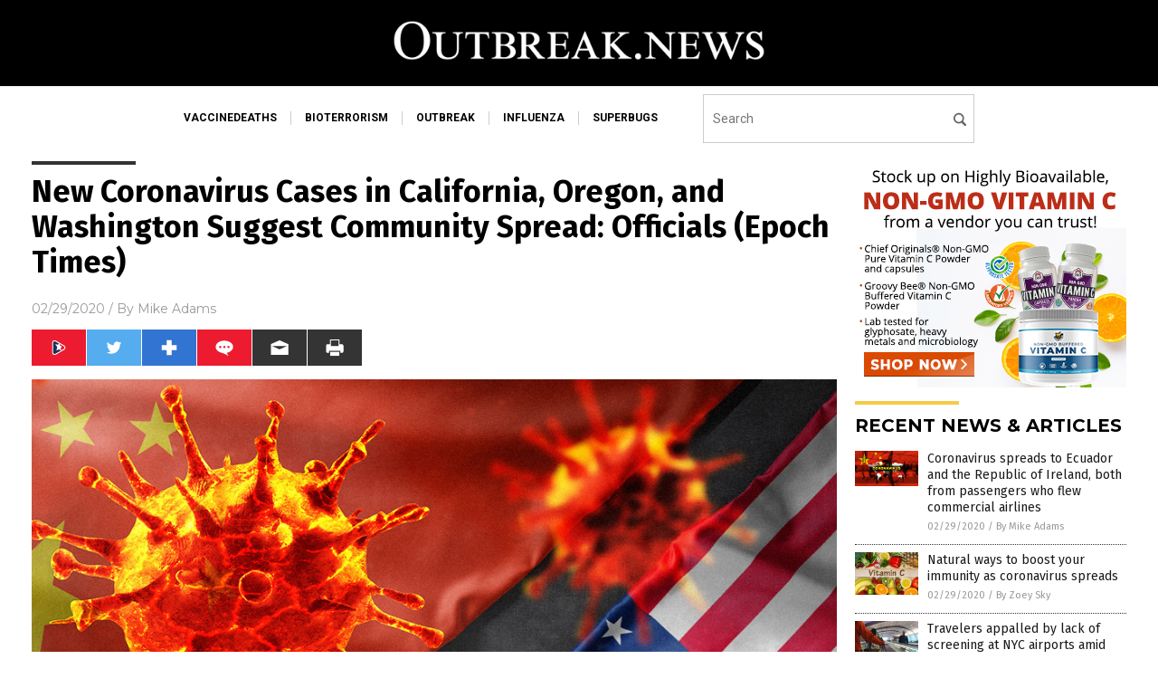

--- FILE ---
content_type: text/html
request_url: https://outbreak.news/2020-02-29-new-coronavirus-cases-in-california-oregon-and-washington-outbreak.html
body_size: 10922
content:

<!DOCTYPE html PUBLIC "-//W3C//DTD XHTML 1.0 Transitional//EN" "http://www.w3.org/TR/xhtml1/DTD/xhtml1-transitional.dtd">
<html xmlns="http://www.w3.org/1999/xhtml" dir="ltr" lang="en-US" xmlns:x2="http://www.w3.org/2002/06/xhtml2" xmlns:fb="http://www.facebook.com/2008/fbml">
<head>
<title>New Coronavirus Cases in California, Oregon, and Washington Suggest Community Spread: Officials (Epoch Times)</title>

<meta name="title" content="New Coronavirus Cases in California, Oregon, and Washington Suggest Community Spread: Officials (Epoch Times)" />
<meta name="description" content="The Epoch Times is among the very best independent news publishers right now in terms of covering the coronavirus pandemic honestly. In fact, right now there are basically five main sites I can think of that are providing rapid, accurate coverage that blows away the lies of the mainstream media, the Mike Pence propaganda brigade [&hellip;]">
<meta name="keywords" content="California,CDC,Collapse,coronavirus,infections,Oregon,outbreak,pandemic,President Trump,Washington">
<meta name="news_keywords" content="California,CDC,Collapse,coronavirus,infections,Oregon,outbreak,pandemic,President Trump,Washington">

<!-- ///////////////////////////////////////////////////////////////////////////// -->

<meta http-equiv="Content-Type" content="text/html; charset=UTF-8" />
<meta id="viewport" name="viewport" content="width=device-width, initial-scale=1.0, shrink-to-fit=yes" />
<meta property="og:title" content="New Coronavirus Cases in California, Oregon, and Washington Suggest Community Spread: Officials (Epoch Times)" />
<meta property="og:type" content="article" />
<meta property="og:url" content="https://www.outbreak.news/2020-02-29-new-coronavirus-cases-in-california-oregon-and-washington-outbreak.html" />
<meta property="og:site_name" content="Outbreak News" />
<meta property="og:description" content="The Epoch Times is among the very best independent news publishers right now in terms of covering the coronavirus pandemic honestly. In fact, right now there are basically five main sites I can think of that are providing rapid, accurate coverage that blows away the lies of the mainstream media, the Mike Pence propaganda brigade [&hellip;]" />
<meta property="og:image" content="https://www.outbreak.news/wp-content/uploads/sites/100/2020/02/China-US-Flags-Coronavirus-Spread.jpg"/>

<link href="wp-content/themes/NTTheme/images/Newstarget-fav.png" type="image/x-icon" rel="icon" />
<link href="wp-content/themes/NTTheme/images/Newstarget-fav.png" type="image/x-icon" rel="shortcut icon" />
<link href="wp-content/themes/NTTheme/images/apple-touch-icon.png" rel="apple-touch-icon" />
<link href="wp-content/themes/NTTheme/images/apple-touch-icon-76x76.png" rel="apple-touch-icon" sizes="76x76" />
<link href="wp-content/themes/NTTheme/images/apple-touch-icon-120x120.png" rel="apple-touch-icon" sizes="120x120" />
<link href="wp-content/themes/NTTheme/images/apple-touch-icon-152x152.png" rel="apple-touch-icon" sizes="152x152" />
<link href="wp-content/themes/NTTheme/images/apple-touch-icon-180x180.png" rel="apple-touch-icon" sizes="180x180" />
<link href="wp-content/themes/NTTheme/images/icon-hires.png" rel="icon" sizes="192x192" />

<meta http-equiv="Content-Type" content="text/html; charset=UTF-8" />
<meta id="viewport" name="viewport" content="width=device-width, initial-scale=1.0, shrink-to-fit=yes" />

<link href="https://fonts.googleapis.com/css?family=Montserrat:400,700,900|Roboto:400,700,900|Fira+Sans:400,700,900" rel="stylesheet">

<link href="wp-content/themes/NTTheme/css/News.css" rel="stylesheet" type="text/css" />

<script src="https://code.jquery.com/jquery-latest.js"></script>

<script src="wp-content/themes/NTTheme/js/BacktoTop.js"></script>
<!--<script src="wp-content/themes/NTTheme/js/DateCheck.js"></script>-->
<script src="wp-content/themes/NTTheme/js/PageLoad.js"></script>
<script src="wp-content/themes/NTTheme/js/Social.js"></script>
<script src="wp-content/themes/NTTheme/js/Sticky.js"></script>
<script src="wp-content/themes/NTTheme/js/Vimeo.js"></script>

<script src="Javascripts/Jean.js"></script>

<script src="https://www.webseed.com/javascripts/messagebar.js"></script>

<script type='text/javascript' src='https://player.vimeo.com/api/player.js?ver=4.7.3'></script>

<script src="https://www.alternativenews.com/Javascripts/RecentHeadlines.js" charset="utf-8"></script>

<link rel="stylesheet" href="wp-content/themes/NTTheme/css/FluShotNews.css" id="custom-structure-override"/>

		<style type="text/css">
			.slide-excerpt { width: 50%; }
			.slide-excerpt { bottom: 0; }
			.slide-excerpt { right: 0; }
			.flexslider { max-width: 920px; max-height: 400px; }
			.slide-image { max-height: 400px; } 
		</style>
		<style type="text/css"> 
			@media only screen 
			and (min-device-width : 320px) 
			and (max-device-width : 480px) {
				.slide-excerpt { display: none !important; }
			}			 
		</style> <link rel='dns-prefetch' href='//ajax.googleapis.com' />
<link rel='dns-prefetch' href='//use.fontawesome.com' />
<link rel='dns-prefetch' href='//s.w.org' />
<link rel="canonical" href="2020-02-29-new-coronavirus-cases-in-california-oregon-and-washington-outbreak.html" />
<link rel='stylesheet' id='easy-facebook-likebox-plugin-styles-css'  href='wp-content/plugins/easy-facebook-likebox/public/assets/css/public.css?ver=4.3.0' type='text/css' media='all' />
<link rel='stylesheet' id='easy-facebook-likebox-popup-styles-css'  href='wp-content/plugins/easy-facebook-likebox/public/assets/popup/magnific-popup.css?ver=4.3.0' type='text/css' media='all' />
<link rel='stylesheet' id='prefix-style-css'  href='wp-content/plugins/vps/style.css?ver=4.7.3' type='text/css' media='all' />
<link rel='stylesheet' id='scienceplugin-frontend-css'  href='wp-content/plugins/scienceplugin/assets/css/frontend.css?ver=1.0.0' type='text/css' media='all' />
<link rel='stylesheet' id='kamn-css-easy-twitter-feed-widget-css'  href='wp-content/plugins/easy-twitter-feed-widget/easy-twitter-feed-widget.css?ver=4.7.3' type='text/css' media='all' />
<link rel='stylesheet' id='screen-style-css'  href='wp-content/themes/genesis/css/screen.css?ver=1' type='text/css' media='all' />
<link rel='stylesheet' id='slider_styles-css'  href='wp-content/plugins/genesis-responsive-slider/style.css?ver=0.9.2' type='text/css' media='all' />
<script type='text/javascript' src='https://ajax.googleapis.com/ajax/libs/jquery/1.11.3/jquery.min.js?ver=4.7.3'></script>
<script type='text/javascript' src='wp-content/plugins/easy-facebook-likebox/public/assets/popup/jquery.magnific-popup.min.js?ver=4.3.0'></script>
<script type='text/javascript' src='wp-content/plugins/easy-facebook-likebox/public/assets/js/jquery.cookie.js?ver=4.3.0'></script>
<script type='text/javascript' src='wp-content/plugins/easy-facebook-likebox/public/assets/js/public.js?ver=4.3.0'></script>
<script type='text/javascript'>
/* <![CDATA[ */
var cssTarget = "img.";
/* ]]> */
</script>
<script type='text/javascript' src='wp-content/plugins/svg-support/js/min/svg-inline-min.js?ver=1.0.0'></script>
<script type='text/javascript' src='wp-content/plugins/scienceplugin/assets/js/frontend.min.js?ver=1.0.0'></script>
<script type='text/javascript' src='wp-content/themes/genesis/js/customscript.js?ver=1'></script>
<link rel='https://api.w.org/' href='wp-json/' />
<link rel="alternate" type="application/json+oembed" href="wp-json/oembed/1.0/embed?url=%2Foutbreaknews%2F2020-02-29-new-coronavirus-cases-in-california-oregon-and-washington-outbreak.html" />
<link rel="alternate" type="text/xml+oembed" href="wp-json/oembed/1.0/embed?url=%2Foutbreaknews%2F2020-02-29-new-coronavirus-cases-in-california-oregon-and-washington-outbreak.html&#038;format=xml" />
<script type="text/javascript">
var _gaq = _gaq || [];
_gaq.push(['_setAccount', '']);
_gaq.push(['_trackPageview']);
(function() {
var ga = document.createElement('script'); ga.type = 'text/javascript'; ga.async = true;
ga.src = ('https:' == document.location.protocol ? 'https://ssl' : 'http://www') + '.google-analytics.com/ga.js';
var s = document.getElementsByTagName('script')[0]; s.parentNode.insertBefore(ga, s);
})();
</script>
<!-- Piwik -->
<script type="text/javascript">
  var _paq = _paq || [];
  _paq.push(["setDomains", ["*.Outbreak.news"]]);
  _paq.push(['trackPageView']);
  _paq.push(['enableLinkTracking']);
  (function() {
    var u="//analytics.distributednews.com/piwik/";
    _paq.push(['setTrackerUrl', u+'piwik.php']);
    _paq.push(['setSiteId', '72']);
    var d=document, g=d.createElement('script'), s=d.getElementsByTagName('script')[0];
    g.type='text/javascript'; g.async=true; g.defer=true; g.src=u+'piwik.js'; s.parentNode.insertBefore(g,s);
  })();
</script>
<noscript><p><img src="//analytics.distributednews.com/piwik/piwik.php?idsite=72" style="border:0;" alt="" /></p></noscript>
<!-- End Piwik Code -->
<!-- Twitter Cards Meta By WPDeveloper.net -->
<meta name="twitter:card" content="summary_large_image" />


<meta name="twitter:url" content="http://www.outbreak.news/2020-02-29-new-coronavirus-cases-in-california-oregon-and-washington-outbreak.html" />
<meta name="twitter:title" content="New Coronavirus Cases in California, Oregon, and Washington Suggest Community Spread: Officials (Epoch Times)" />
<meta name="twitter:description" content="The Epoch Times is among the very best independent news publishers right now in terms of covering the coronavirus pandemic honestly. In fact, right now there are basically five main sites I can [...]" />
<meta name="twitter:image" content="wp-content/uploads/sites/100/2020/02/China-US-Flags-Coronavirus-Spread.jpg" />
<!-- Twitter Cards Meta By WPDeveloper.net -->

<link rel="Shortcut Icon" href="wp-content/plugins/genesis-favicon-uploader/favicons/favicon-100.ico" type="image/x-icon" />
<link rel="pingback" href="xmlrpc.php" />
<script src="https://www.outbreak.news/Javascripts/SBA-WP-13.js"></script><!--[if lt IE 9]><script src="//html5shiv.googlecode.com/svn/trunk/html5.js"></script><![endif]-->
<style> /* Background Image */
body {
	background-image: url(wp-content/uploads/sites/100/2016/12/fresh-snow.png);
  	background-repeat: repeat;
  	background-position: center;
  	background-color: #763626;
  	background-attachment: fixed;
}


#mh-wrapper {
  	background-image: url(wp-content/uploads/sites/100/2016/12/concrete-wall.png);
}

.widget-list li:hover, .sb-widget ul > .page_item:hover  { 
  background: none !important; 
  padding-left: 10px !important; 
}

.header-sub {
  	background: #E0E0E0;
}

/* Footer */
.mh-footer, .footer-bottom {
 	background: rgba(0, 0, 0, 0.001);
}

.site-footer .wrap, .mh-footer > div:first-child {
  	display: none;
}

.copyright-wrap {
  	text-align: center;
  	color: #000000;
  	margin: auto;
  	float: none;
}

.copyright {
  	text-align: center;
  	margin: auto;
  	font-size: 12px;
  	color: #ffffff;
  	background: #000000;
    width: 200px;
  	border-radius: 10px;
}

/* Light Widget Title Sections */

.widget-title {
  	background: #2A3132;
}

/* Dark Widget Title Sections */

.widget-title span, input[type=submit], .ticker-title, .button span {
  background: #2A3132; 
}

.entry-content a {
  color: #51689e;
}

/* Submit Buttons / News Ticker / Read More Buttons Coloring */

.main-nav li:hover { 
  	background: #2A3132; 
}

a:hover { 
  	color: #2A3132; 
}

.more-link {
  	color: #2A3132;
}

.entry-meta .entry-meta-author, .entry-meta a {
  	color: #000000;
}  

#newslettertitle {
  	text-align: right;
}

/* Fonts Formatting */

/*.content-lead-title a, .entry-title a, .entry-content p, .content-lead-excerpt p, .entry-meta a, .entry-meta-date, .content-grid-title a, .rp-widget-item a, .page_item a, #SubscribeEmail-Bottom, .ticker-item a {
  	color: #FFFFFF;
}*/


/*Button Format*/

.button span {
}

/*Header TOP*/

.header-top {
  	display: none;
}

/*Header AD*/
#text-2 {
	margin-top: 25px;
}  

/*Make Main Picture Fill Its Container*/	
div.content-lead-thumb a img {	
	height:auto;
  	width: 775px;
  	overflow-y: hidden;
}	
	
.entry-thumbnail img {
	height:auto;
  	width: 775px;
  	overflow-y: hidden;
}	</style>

<link href="wp-content/themes/NTTheme/Assets/CSS/News.css" rel="stylesheet" type="text/css" />
<script src="wp-content/themes/NTTheme/Assets/Javascripts/MoveLinks.js"></script>

<script src="javascripts/InArticleBlurbs.js"></script>
</head>

<body>

<div class="Page">


<!-- ///////////////////////////////////////////////////////////////////////////// -->

<!-- MASTHEAD -->

<div class="Layer1"></div>
<div class="Layer2">

<div id="Configuration" class="Layout1">

<div id="Masthead">
<div id="MastheadContent">
<div id="MastheadLeft"><a href="index.html"><img src="images/logo.png" alt="Outbreak News"></a></div>
<div id="MastheadRight"></div>
</div>
</div>

<!--============================== -->

<div id="Navigation">
<div id="NavigationContent">

<!-- ------------------------------ -->

<div id="NavigationLeft">

<!-- if this site has links, show them -->

<div id="Links">
<div><a href="http://www.vaccinedeaths.com/" target="_blank" rel="nofollow">vaccinedeaths</a>
</div>
<div><a href="http://www.bioterrorism.news/" target="_blank" rel="nofollow">bioterrorism</a>
</div>
<div><a href="http://www.outbreak.news/" target="_blank" rel="nofollow">outbreak</a>
</div>
<div><a href="http://www.influenza.news/" target="_blank" rel="nofollow">influenza</a>
</div>
<div><a href="https://www.superbugs.news/" target="_blank" rel="nofollow">superbugs</a>
</div>
</div>

<!-- end if -->

</div>

<!-- ------------------------------ -->

<div id="NavigationRight">

<form name="GoodGopherSearch" id="GoodGopherSearch" method="GET" action="https://newstarget.com/search.asp" target=_blank>
<!--<input type="hidden" name="pr" value="NT">-->
<div id="Search">
<div id="SearchLeft"><input name="query" id="query" type="text" value="" placeholder="Search" /></div>
<div id="SearchRight"><input name="" type="image" src="wp-content/themes/NTTheme/Assets/Images/Button-Search.svg" title="Search" /></div>
</div>
</form>

</div>
</div>


<!-- ///////////////////////////////////////////////////////////////////////////// -->

<div class="Container">
<div class="Index">
<div class="Article1">
<div class="Sticky1">


<!-- ------------------------------------------ -->

<div class="PostTitle">
<h1>New Coronavirus Cases in California, Oregon, and Washington Suggest Community Spread: Officials (Epoch Times)</h1>
</div>

<!-- ------------------------------------------ -->

<div class="PostInfo">
<p><span class="Date">02/29/2020</span> / By <a href="author/healthranger" rel="author">Mike Adams</a></p>
</div>

<!-- ------------------------------------------ -->

<div class="PostSocial">
<div class="Buttons"><script>WriteSocialBlock();</script></div>
</div>

<!-- ------------------------------------------ -->

<div class="PostPic">
<div class="Pic"><img style="max-width:1000px;width:100%" border="0" src="wp-content/uploads/sites/100/2020/02/China-US-Flags-Coronavirus-Spread.jpg"></div>
<div class="Text"></div>
</div>

<!-- ------------------------------------------ -->

<div class="PostArticle">
<hr class="Marker" id="Marker2">

<div class='code-block code-block-6' style='float:right;margin:8px 0px 8px 8px;'><div class="Sasha"></div></div><p><em>The Epoch Times</em> is among the very best independent news publishers right now in terms of covering the coronavirus pandemic honestly. In fact, right now there are basically five main sites I can think of that are providing rapid, accurate coverage that blows away the lies of the mainstream media, the Mike Pence propaganda brigade of the Trump administration and the criminally negligent cover-ups at the WHO and CDC:</p>
<p><a href="http://TheEpochTimes.com" target="_blank">TheEpochTimes.com</a><br />
<a href="http://NaturalNews.com" target="_blank"> NaturalNews.com</a> / <a href="http://Pandemic.news" target="_blank">Pandemic.news</a><br />
<a href="http://InfoWars.com" target="_blank"> InfoWars.com</a><br />
<a href="http://ZeroHedge.com" target="_blank"> ZeroHedge.com</a><br />
<a href="http://PeakProsperity.com" target="_blank"> PeakProsperity.com</a></p>
<p>Almost every conservative, pro-Trump publisher has now descended into the &#8220;it&#8217;s no worse than the flu&#8221; denialism, and the CIA-run left-wing media is now just focused entirely on trying to crash the markets to destroy Trump&#8217;s &#8220;everything is awesome&#8221; narrative. (For the record, I publicly warned that Trump tying his presidency to the stock market was an incredibly foolish idea. Now we&#8217;re seeing why&#8230;)</p>
<p>So here&#8217;s a bombshell story from The Epoch Times, and I strongly urge you to <strong>financially support The Epoch Times by buying a subscription</strong> to their publication. They are anti-communist, pro-America, pro-liberty, pro human rights and are willing to tell the truth about what&#8217;s happening with this pandemic. What I share with The Epoch Times is that we both have family members who fled the Chinese communists, so I fully support The Epoch Times and their reporting.</p>
<p>Here&#8217;s their story, and you can <a href="https://www.theepochtimes.com/new-coronavirus-cases-in-california-oregon-and-washington-suggest-community-spread_3255278.html">read the full story at this link</a>:</p>
<h2>New Coronavirus Cases in California, Oregon, and Washington Suggest Community Spread: Officials</h2>
<p>New coronavirus cases confirmed in the Pacific Northwest suggest the new virus may be spreading in the community in the United States, officials said.</p>
<p>Washington state, Oregon, and California officials confirmed in total four new cases on Friday. Officials do not know where or how three of the patients became infected, making them “possible” instances of community spread, according to the Centers for Disease Control and Prevention (CDC).</p>
<p>Community spread means that people acquire COVID-19, the disease caused by the new virus, through an unknown exposure in the community.</p>
<p>The first case of unknown origin was confirmed on Feb. 26 in northern California. Three more were reported on Feb. 28.</p>
<p>“There was no known travel exposure for this individual. So, this is a case of community spread of the disease, much like the case from California earlier this week,” Pat Allen, director of the Oregon Health Authority, told reporters on Friday.</p>
<p>“This new case indicates that there is evidence of community transmission but the extent is still not clear,” Dr. Sara Cody, health officer for Santa Clara County, California, said in a statement.</p>
<p>Health officials in the county reported that an older woman with chronic health conditions was tested after going to the hospital with a respiratory illness. The patient “does not have a travel history nor any known contact with a traveler or infected person,” according to county officials.</p>
<p>“I understand this may be concerning to hear, but this is what we have been preparing for. Now we need to start taking additional actions to slow down the spread of the disease,” Cody said.</p>
<p>Authorities in Oregon reported the state’s first case of COVID-19. The adult patient has no travel history to a country where the virus was circulating nor did they come into close contact with another confirmed case, state officials said.</p>
<p>“As such, public health officials are considering it a likely community-transmitted case, meaning that the origin of the infection is unknown,” the Oregon Health Authority said in a statement.</p>
<p>The patient spent time in the Lake Oswego school district and patients and staff members there may have been exposed to the virus, according to the authority. Officials will try to locate the people the patient came into contact with.</p>
<p>Washington state health authorities said two people—a woman in her 50s and a teenage boy—tested positive for the new disease. The woman traveled recently to Daegu, South Korea, which saw an explosion of cases in recent days, but the teen has no travel history and officials don’t know the source of his infection.</p>
<p>The teen visited Seattle Children’s North Clinic on Feb. 24 and attends Jackson High School in Mill Creek. The Everett Public Schools superintendent decided to close the school on Monday to allow three days of “deep cleaning,” the Washington State Department of Health said.</p>
<p>Officials expect to find more cases of community transmission, Dr. Chris Spitters, interim health officer for the Snohomish Health District, said at a press conference on Friday night.</p>
<p>The four new cases were confirmed by the states using tests developed by the CDC. States received the testing kits early this month but most couldn’t use them until Friday.</p>
<p>The positive cases are considered presumptive pending confirmatory testing by the CDC, which is required through an Emergency Use Authorization. But the CDC and state and local public health officials are treating the cases as if they were confirmed.</p>
<p>Local officials attributed the detection of the cases to the new tests, which cut days off the testing process. States and local labs that couldn’t test locally previously had to spend hours packaging samples before shipping them to the CDC’s Atlanta headquarters. The Oregon State Public Health Laboratory used the new testing kit just hours after validating it, Oregon officials said.</p>
<p>Authorities also said they expect additional cases, a message that has been repeated by both state and federal officials.</p>
<p>“Given the extent of global spread, we expect to identify more individuals with COVID-19 in Washington,” Washington Health Officer Dr. Kathy Lofy said at a press conference.</p>
<p>Federal officials <a href="https://www.theepochtimes.com/us-official-warns-americans-prepare-for-community-spread-of-new-coronavirus_3250191.html" target="_blank">warned earlier in the week</a> that community spread of the new virus was likely, citing the spike in cases in South Korea, Italy, and Iran.</p>
<p>“It’s not so much a question of if this will happen anymore but rather more a question of exactly when this will happen and how many people in this country will have severe illness,” Dr. Nancy Messonnier, director of CDC’s National Center for Immunization and Respiratory Diseases, told reporters in a phone call on Wednesday.</p>
<p>Federal officials are using an in-depth report produced by its researchers <a href="https://www.cdc.gov/mmwr/volumes/66/rr/rr6601a1.htm#contribAff" target="_blank">in 2017</a> as a roadmap for how to deal with the virus. Without a vaccine or proven treatment, officials are focusing on nonpharmaceutical interventions, which fall into three categories: personal, community, and environmental.</p>
<p>Personal interventions include routine recommendations such as washing hands and staying home when sick, and measures specific to pandemics such as people voluntarily isolating themselves at home even if they’re not sick if a member of their household has become ill.</p>
<p>Community interventions can include closing schools and transitioning to internet-based teleschooling and changing business meetings from in-person to online as well. Some locales could postpone or cancel large gatherings.</p>
<p>Environmental interventions primarily revolve around cleaning surfaces. The school closing for cleaning is an example of an environmental intervention.</p>
<p><em>Read more at <a href="https://www.theepochtimes.com/new-coronavirus-cases-in-california-oregon-and-washington-suggest-community-spread_3255278.html">TheEpochTimes.com</a></em></p>
<p>And stay informed by reading the news each day at <a href="http://Pandemic.news" target="_blank">Pandemic.news</a></p>
<p>Here&#8217;s my recent interview with Prof. Francis Boyle:</p>
<p><iframe src="https://www.brighteon.com/embed/657ba287-ac9e-4b7f-b1c8-7b60654ba2bc" width="560" height="315" frameborder="0" allowfullscreen="allowfullscreen"></iframe></p>
</div>

<!-- ------------------------------------------ -->

<div class="PostTags">
<p><b>Tagged Under:</b> 
<a href="tag/california" rel="tag">California</a>, <a href="tag/cdc" rel="tag">CDC</a>, <a href="tag/collapse-tag" rel="tag">Collapse</a>, <a href="tag/coronavirus" rel="tag">coronavirus</a>, <a href="tag/infections" rel="tag">infections</a>, <a href="tag/oregon" rel="tag">Oregon</a>, <a href="tag/outbreak" rel="tag">outbreak</a>, <a href="tag/pandemic" rel="tag">pandemic</a>, <a href="tag/president-trump" rel="tag">President Trump</a>, <a href="tag/washington" rel="tag">Washington</a></p>
</div>


<!-- ------------------------------------------ -->

<hr id="Marker5" class="Marker">
<hr id="Marker6" class="Marker">

<!-- ------------------------------------------ -->

<div class="PostComments">

<div class="SectionHead">Comments</div>
<!-- BEGIN DISQUS COMMENTS -->

<a name="Comments" id="Comments"></a>
<!--<div id="disqus_thread" class="comment list">-->
<div id="disqus_thread">
</div>	 

<!--<a name="Comments" id="Comments"></a>
<div id="disqus_thread"></div>-->
<script type="text/javascript">
/* * * CONFIGURATION VARIABLES: EDIT BEFORE PASTING INTO YOUR WEBPAGE * * */
var disqus_shortname = 'naturalnews'; // required: replace example with your forum shortname
var disqus_identifier = 'Outbreak-News-P2113';
var disqus_title = 'New Coronavirus Cases in California, Oregon, and Washington Suggest Community Spread: Officials (Epoch Times)';
var disqus_url = 'http://www.outbreak.news/2020-02-29-new-coronavirus-cases-in-california-oregon-and-washington-outbreak.html';
/* * * DON'T EDIT BELOW THIS LINE * * */
(function() {

var dsq = document.createElement('script'); dsq.type = 'text/javascript'; dsq.async = true;
dsq.src = '//' + disqus_shortname + '.disqus.com/embed.js';
(document.getElementsByTagName('head')[0] || document.getElementsByTagName('body')[0]).appendChild(dsq);
})();
</script>
<noscript>Please enable JavaScript to view the <a href="//disqus.com/?ref_noscript">comments powered by Disqus.</a></noscript>
<a href="//disqus.com" class="dsq-brlink">comments powered by <span class="logo-disqus">Disqus</span></a>

<!-- BEGIN DISQUS COMMENTS -->

</div>

<!-- ------------------------------------------ -->
</div>
</div>

<!-- ========================= -->

<div class="Article2">
<div class="Sticky2">
<hr id="Marker3" class="Marker">
<div id="rp_widget-2" class="widget widget_rp_widget"><h2><div class="SectionHead">RECENT NEWS &#038; ARTICLES</div></h2><div class="PostsSmall"><div class="Post">
<div class="Pic">
<a href="2020-02-29-coronavirus-spreads-to-ecuador-republic-of-ireland-commercial-airlines.html"><img border="0" src="wp-content/uploads/sites/100/2020/03/Coronavirus-China-Air-Travel-World-Pandemic.jpg"></a>
</div>
<div class="Text">
<div class="Title"><a href="2020-02-29-coronavirus-spreads-to-ecuador-republic-of-ireland-commercial-airlines.html">Coronavirus spreads to Ecuador and the Republic of Ireland, both from passengers who flew commercial airlines</a></div>
<div class="Info"><span class="Date">02/29/2020</span> / <span class="Author"><a href="author/healthranger">By Mike Adams</a></span></div>
</div>
</div>
<div class="Post">
<div class="Pic">
<a href="2020-02-29-natural-ways-to-boost-your-immunity-coronavirus.html"><img border="0" src="wp-content/uploads/sites/100/2020/03/High-Natural-Vitamin-Apple-Background-Banana-Bio.jpg"></a>
</div>
<div class="Text">
<div class="Title"><a href="2020-02-29-natural-ways-to-boost-your-immunity-coronavirus.html">Natural ways to boost your immunity as coronavirus spreads</a></div>
<div class="Info"><span class="Date">02/29/2020</span> / <span class="Author"><a href="author/zoeysky">By Zoey Sky</a></span></div>
</div>
</div>
<div class="Post">
<div class="Pic">
<a href="2020-02-29-travelers-appalled-lack-of-screening-nyc-airports-coronavirus-outbreak.html"><img border="0" src="wp-content/uploads/sites/100/2020/03/Direction-Abstract-Airport-Architecture-Asia-Asian-Background.jpg"></a>
</div>
<div class="Text">
<div class="Title"><a href="2020-02-29-travelers-appalled-lack-of-screening-nyc-airports-coronavirus-outbreak.html">Travelers appalled by lack of screening at NYC airports amid coronavirus outbreak</a></div>
<div class="Info"><span class="Date">02/29/2020</span> / <span class="Author"><a href="author/darnelfernandez">By Darnel Fernandez</a></span></div>
</div>
</div>
<div class="Post">
<div class="Pic">
<a href="2020-02-29-ai-companies-coronavirus-for-facial-recognition-software.html"><img border="0" src="wp-content/uploads/sites/100/2020/03/Coronavirus-Woman-Asia-Sick-Cough-Mask.jpg"></a>
</div>
<div class="Text">
<div class="Title"><a href="2020-02-29-ai-companies-coronavirus-for-facial-recognition-software.html">AI companies just used the coronavirus to roll out facial recognition software that identifies you even with your mask on</a></div>
<div class="Info"><span class="Date">02/29/2020</span> / <span class="Author"><a href="author/ralphflores">By Ralph Flores</a></span></div>
</div>
</div>
<div class="Post">
<div class="Pic">
<a href="2020-02-29-trump-administration-officials-do-not-get-prepared-dont-buy-masks.html"><img border="0" src="wp-content/uploads/sites/100/2020/02/Coronavirus-Woman-Mask-Cough-Bus-City.jpg"></a>
</div>
<div class="Text">
<div class="Title"><a href="2020-02-29-trump-administration-officials-do-not-get-prepared-dont-buy-masks.html">Trump administration officials: DO NOT get prepared, don&#8217;t buy masks, food, cleaning supplies or anything&#8230; just wait for a vaccine and do what you&#8217;re told</a></div>
<div class="Info"><span class="Date">02/29/2020</span> / <span class="Author"><a href="author/healthranger">By Mike Adams</a></span></div>
</div>
</div>
<div class="Post">
<div class="Pic">
<a href="2020-02-29-first-coronavirus-death-in-usa-washington-declares-state-of-emergency.html"><img border="0" src="wp-content/uploads/sites/100/2020/02/Coronavirus-Red-Virus.jpg"></a>
</div>
<div class="Text">
<div class="Title"><a href="2020-02-29-first-coronavirus-death-in-usa-washington-declares-state-of-emergency.html">First coronavirus death in USA, Washington declares State of Emergency as Trump administration flounders with narrative control</a></div>
<div class="Info"><span class="Date">02/29/2020</span> / <span class="Author"><a href="author/healthranger">By Mike Adams</a></span></div>
</div>
</div>
<div class="Post">
<div class="Pic">
<a href="2020-02-29-new-coronavirus-cases-in-california-oregon-and-washington-outbreak.html"><img border="0" src="wp-content/uploads/sites/100/2020/02/China-US-Flags-Coronavirus-Spread.jpg"></a>
</div>
<div class="Text">
<div class="Title"><a href="2020-02-29-new-coronavirus-cases-in-california-oregon-and-washington-outbreak.html">New Coronavirus Cases in California, Oregon, and Washington Suggest Community Spread: Officials (Epoch Times)</a></div>
<div class="Info"><span class="Date">02/29/2020</span> / <span class="Author"><a href="author/healthranger">By Mike Adams</a></span></div>
</div>
</div>
<div class="Post">
<div class="Pic">
<a href="2020-02-29-google-employee-switzerland-tests-positive-for-coronavirus.html"><img border="0" src="wp-content/uploads/sites/100/2020/02/Editorial-Use-Google-Office.jpg"></a>
</div>
<div class="Text">
<div class="Title"><a href="2020-02-29-google-employee-switzerland-tests-positive-for-coronavirus.html">Google employee in Switzerland tests POSITIVE for coronavirus, canceling internal conference</a></div>
<div class="Info"><span class="Date">02/29/2020</span> / <span class="Author"><a href="author/darnelfernandez">By Darnel Fernandez</a></span></div>
</div>
</div>
<div class="Post">
<div class="Pic">
<a href="2020-02-28-oregon-announces-new-coronavirus-infection-outbreak-west-coast.html"><img border="0" src="wp-content/uploads/sites/100/2020/02/Coronavirus-Microscope-Lab-Testing-Science.jpg"></a>
</div>
<div class="Text">
<div class="Title"><a href="2020-02-28-oregon-announces-new-coronavirus-infection-outbreak-west-coast.html">Oregon announces new coronavirus infection with no known origin, making it the THIRD apparent outbreak along the West Coast</a></div>
<div class="Info"><span class="Date">02/28/2020</span> / <span class="Author"><a href="author/healthranger">By Mike Adams</a></span></div>
</div>
</div>
<div class="Post">
<div class="Pic">
<a href="2020-02-28-california-governor-state-has-few-hundred-coronavirus-testing-kits.html"><img border="0" src="wp-content/uploads/sites/100/2020/02/California-Flag-Coronavirus-Outbreak.jpg"></a>
</div>
<div class="Text">
<div class="Title"><a href="2020-02-28-california-governor-state-has-few-hundred-coronavirus-testing-kits.html">The Health Ranger was right: California governor admits the entire state has &#8220;just a few hundred&#8221; coronavirus testing kits</a></div>
<div class="Info"><span class="Date">02/28/2020</span> / <span class="Author"><a href="author/ethanh">By Ethan Huff</a></span></div>
</div>
</div>
<div class="Post">
<div class="Pic">
<a href="2020-02-28-new-report-reveals-covid-19-transferred-fecal-oral-route.html"><img border="0" src="wp-content/uploads/sites/100/2020/02/Coronavirus-Biohazard-Waste-Sample-Blood.jpg"></a>
</div>
<div class="Text">
<div class="Title"><a href="2020-02-28-new-report-reveals-covid-19-transferred-fecal-oral-route.html">New report reveals COVID-19 can even be transferred through the fecal-oral route</a></div>
<div class="Info"><span class="Date">02/28/2020</span> / <span class="Author"><a href="author/dominguez">By Evangelyn Rodriguez</a></span></div>
</div>
</div>
<div class="Post">
<div class="Pic">
<a href="2020-02-28-multiple-community-outbreaks-california-coronavirus.html"><img border="0" src="wp-content/uploads/sites/100/2020/02/Coronavirus-Quarantine-Outbreak-Alert-Hospital.jpg"></a>
</div>
<div class="Text">
<div class="Title"><a href="2020-02-28-multiple-community-outbreaks-california-coronavirus.html">MULTIPLE community outbreaks tracking in California as coronavirus set to explode across USA beginning next week</a></div>
<div class="Info"><span class="Date">02/28/2020</span> / <span class="Author"><a href="author/healthranger">By Mike Adams</a></span></div>
</div>
</div>
<div class="Post">
<div class="Pic">
<a href="2020-02-28-man-cleared-of-covid-19-coronavirus-coughs-on-live-tv.html"><img border="0" src="wp-content/uploads/sites/100/2020/03/Coronavirus-Man-Sick-Airplane-Travel.jpg"></a>
</div>
<div class="Text">
<div class="Title"><a href="2020-02-28-man-cleared-of-covid-19-coronavirus-coughs-on-live-tv.html">Man cleared of COVID-19 coronavirus sets off alarms after coughing on live TV</a></div>
<div class="Info"><span class="Date">02/28/2020</span> / <span class="Author"><a href="author/michaelalexander">By Michael Alexander</a></span></div>
</div>
</div>
<div class="Post">
<div class="Pic">
<a href="2020-02-28-coronavirus-update-feb-28-mexico-confirms-infection-labs-begin-testing.html"><img border="0" src="wp-content/uploads/sites/100/2020/02/Coronavirus-Close-Up-Virus.jpg"></a>
</div>
<div class="Text">
<div class="Title"><a href="2020-02-28-coronavirus-update-feb-28-mexico-confirms-infection-labs-begin-testing.html">Coronavirus update for Feb 28: Mexico confirms infection, stocks puke, U.S. labs to finally begin testing Americans next week after 3-week CDC delay</a></div>
<div class="Info"><span class="Date">02/28/2020</span> / <span class="Author"><a href="author/healthranger">By Mike Adams</a></span></div>
</div>
</div>
<div class="Post">
<div class="Pic">
<a href="2020-02-28-fear-and-outrage-rise-following-california-coronavirus-patient-not-tested-cdc.html"><img border="0" src="wp-content/uploads/sites/100/2020/02/CDC-Coronavirus.jpg"></a>
</div>
<div class="Text">
<div class="Title"><a href="2020-02-28-fear-and-outrage-rise-following-california-coronavirus-patient-not-tested-cdc.html">Fear and outrage rise following report that northern California coronavirus patient was not tested for 11 DAYS, thanks to the CDC</a></div>
<div class="Info"><span class="Date">02/28/2020</span> / <span class="Author"><a href="author/jdheyes">By JD Heyes</a></span></div>
</div>
</div>
<div class="Post">
<div class="Pic">
<a href="2020-02-28-harvard-professor-70-percent-global-population-will-catch-coronavirus.html"><img border="0" src="wp-content/uploads/sites/100/2020/02/Coronavirus-Young-Man-Darkness-Mask.jpg"></a>
</div>
<div class="Text">
<div class="Title"><a href="2020-02-28-harvard-professor-70-percent-global-population-will-catch-coronavirus.html">Harvard Professor: As much as 70% of the global population will catch coronavirus</a></div>
<div class="Info"><span class="Date">02/28/2020</span> / <span class="Author"><a href="author/ethanh">By Ethan Huff</a></span></div>
</div>
</div>
<div class="Post">
<div class="Pic">
<a href="2020-02-28-covid-19-drug-factories-pharmaceutical-shortage-inevitable.html"><img border="0" src="wp-content/uploads/sites/100/2020/02/Hand-Pick-Vitamins-Drugs-Pills.jpg"></a>
</div>
<div class="Text">
<div class="Title"><a href="2020-02-28-covid-19-drug-factories-pharmaceutical-shortage-inevitable.html">COVID-19 outbreak hits drug factories, pharmaceutical shortage now inevitable</a></div>
<div class="Info"><span class="Date">02/28/2020</span> / <span class="Author"><a href="author/michaelalexander">By Michael Alexander</a></span></div>
</div>
</div>
<div class="Post">
<div class="Pic">
<a href="2020-02-28-miami-cruise-ship-turned-away-over-coronavirus-fears.html"><img border="0" src="wp-content/uploads/sites/100/2020/02/Coronavirus-Hazmat-Team-Urgent-Response.jpg"></a>
</div>
<div class="Text">
<div class="Title"><a href="2020-02-28-miami-cruise-ship-turned-away-over-coronavirus-fears.html">Miami cruise ship turned away over coronavirus fears, crew member &#8220;unwell&#8221;</a></div>
<div class="Info"><span class="Date">02/28/2020</span> / <span class="Author"><a href="author/michaelalexander">By Michael Alexander</a></span></div>
</div>
</div>
<div class="Post">
<div class="Pic">
<a href="2020-02-28-costco-runs-out-of-emergency-food-kits-coronavirus.html"><img border="0" src="wp-content/uploads/sites/100/2020/02/Empty-Store-Shelves-Supplies-Emergency.jpg"></a>
</div>
<div class="Text">
<div class="Title"><a href="2020-02-28-costco-runs-out-of-emergency-food-kits-coronavirus.html">Costco runs out of &#8220;emergency food kits&#8221; following coronavirus outbreak</a></div>
<div class="Info"><span class="Date">02/28/2020</span> / <span class="Author"><a href="author/zoeysky">By Zoey Sky</a></span></div>
</div>
</div>
<div class="Post">
<div class="Pic">
<a href="2020-02-28-cnbc-questions-coronavirus-origins-as-zerohedge-remains-banned.html"><img border="0" src="wp-content/uploads/sites/100/2020/02/Outbreak-Virus.jpg"></a>
</div>
<div class="Text">
<div class="Title"><a href="2020-02-28-cnbc-questions-coronavirus-origins-as-zerohedge-remains-banned.html">&#8220;Maybe this was man made&#8221; &#8211; CNBC questions coronavirus origins as ZeroHedge remains banned on Twitter</a></div>
<div class="Info"><span class="Date">02/28/2020</span> / <span class="Author"><a href="author/victort">By News Editors</a></span></div>
</div>
</div>
</div></div>
</div>
</div>

<script src="https://www.alternativenews.com/wpvisits/JS/NNAnalyticsWPSites.js" type="text/javascript"></script>
<!-- ========================= -->
</div>
</div>

<!-- ///////////////////////////////////////////////////////////////////////////// -->

<!-- FOOTER -->

<div class="FooterContainer">
<div class="Footer">
<p><b>COPYRIGHT &copy; 2017 OUTBREAK NEWS</b></p><p><a href="privacypolicy.html">Privacy Policy</a></p>
</div>
</div>

</div>

</div>


<script data-cfasync="false" src="/cdn-cgi/scripts/ddc5a536/cloudflare-static/email-decode.min.js"></script>
<script defer src="https://static.cloudflareinsights.com/beacon.min.js/vcd15cbe7772f49c399c6a5babf22c1241717689176015" integrity="sha512-ZpsOmlRQV6y907TI0dKBHq9Md29nnaEIPlkf84rnaERnq6zvWvPUqr2ft8M1aS28oN72PdrCzSjY4U6VaAw1EQ==" data-cf-beacon='{"version":"2024.11.0","token":"adbcd33404204a74a1c6444cb3e716d5","r":1,"server_timing":{"name":{"cfCacheStatus":true,"cfEdge":true,"cfExtPri":true,"cfL4":true,"cfOrigin":true,"cfSpeedBrain":true},"location_startswith":null}}' crossorigin="anonymous"></script>
</body>
</html>

--- FILE ---
content_type: text/html
request_url: https://alternativenews.com/wpvisits/pages/NNAjaxWPSites.asp?page=https://outbreak.news/2020-02-29-new-coronavirus-cases-in-california-oregon-and-washington-outbreak.html&callback=jQuery111302909921591584972_1768934762633&_=1768934762634
body_size: -138
content:
(1)page = https://outbreak.news/2020-02-29-new-coronavirus-cases-in-california-oregon-and-washington-outbreak.html<br>(2)page = outbreak.news_@_2020-02-29-new-coronavirus-cases-in-california-oregon-and-washington-outbreak.html<br>(3)page = outbreak.news_@_2020-02-29-new-coronavirus-cases-in-california-oregon-and-washington-outbreak.html<br>(4)page = outbreak.news_@_2020-02-29-new-coronavirus-cases-in-california-oregon-and-washington-outbreak.html<br>save visits<br>

--- FILE ---
content_type: text/html; charset=utf-8
request_url: https://www.brighteon.com/embed/657ba287-ac9e-4b7f-b1c8-7b60654ba2bc
body_size: 4129
content:
<!DOCTYPE html><html><head><meta charSet="utf-8"/><meta name="viewport" content="width=device-width"/><meta property="charset" content="UTF-8"/><meta name="brighteon:video:category-id" content="87960295-2ca4-414d-a836-e150d6e3dc1e"/><meta name="brighteon:video:channel" content="hrreport"/><meta http-equiv="Content-Security-Policy" content="default-src &#x27;self&#x27; https: data: blob: &#x27;unsafe-inline&#x27; &#x27;unsafe-eval&#x27;; img-src &#x27;self&#x27; data: *.printyourfood.com newvideos.com *.newvideos.com *.brighteon.com *.shopify.com brighteon.com blob: *.gravatar.com *.wp.com *.jsdelivr.net *.backblazeb2.com *.auth0.com *.distributednews.com *.naturalnews.com"/><title>Bioweapons Whistleblower Blacklisted For Exposing Death Science Programs</title><style> body { overflow: hidden; } .video-js.vjs-paused:not(.vjs-ended):not(.vjs-scrubbing) .vjs-title-overlay { display: block !important; position: absolute; z-index: 1; } .EmbedPlayer { .AVTab { color: #FFFFFF; background-color: #424345; } .AVTabActive { background-color: #1994e8; color: #FFFFFF; } #AVVideo.AVTabActive { filter: drop-shadow(1px 0px 3px rgba(0, 0, 0, 0.85)); } #AVAudio.AVTabActive { filter: drop-shadow(-1px 0px 3px rgba(0, 0, 0, 0.85)); } .vjs-settings-box { background-color: rgba(0, 0, 0, 0.75); } @media (max-width: 499.9px) { .AVTab { padding: 8px; font-size: 8px; line-height: 8px; } } } </style><link href="/icons/favicon/favicon.ico" type="image/x-icon" rel="icon"/><link href="/icons/favicon/favicon.ico" type="image/x-icon" rel="shortcut icon"/><link href="/icons/favicon/favicon-32.png" rel="apple-touch-icon" sizes="32x32"/><link href="/icons/favicon/favicon-48.png" rel="apple-touch-icon" sizes="48x48"/><link href="/icons/favicon/favicon-76.png" rel="apple-touch-icon" sizes="76x76"/><link href="/icons/favicon/favicon-120.png" rel="apple-touch-icon" sizes="120x120"/><link href="/icons/favicon/favicon-152.png" rel="apple-touch-icon" sizes="152x152"/><link href="/icons/favicon/favicon-180.png" rel="apple-touch-icon" sizes="180x180"/><link href="/icons/favicon/favicon-192.png" rel="icon" sizes="192x192"/><meta name="next-head-count" content="18"/><link rel="preload" href="/_next/static/css/b0be4bdc0783278a.css" as="style"/><link rel="stylesheet" href="/_next/static/css/b0be4bdc0783278a.css" data-n-g=""/><noscript data-n-css=""></noscript><script defer="" nomodule="" src="/_next/static/chunks/polyfills-42372ed130431b0a.js"></script><script src="/_next/static/chunks/webpack-1fd93e34a3b7870e.js" defer=""></script><script src="/_next/static/chunks/framework-838c6ca2253d4294.js" defer=""></script><script src="/_next/static/chunks/main-f4923522fc0190dc.js" defer=""></script><script src="/_next/static/chunks/pages/_app-e20e4bd21da2590b.js" defer=""></script><script src="/_next/static/chunks/123e19f2-948dc0f90e2a41fd.js" defer=""></script><script src="/_next/static/chunks/496-ebb02d20bfe50d3c.js" defer=""></script><script src="/_next/static/chunks/528-4900e08e1e1da3d3.js" defer=""></script><script src="/_next/static/chunks/6756-82d1a08631e7249a.js" defer=""></script><script src="/_next/static/chunks/9757-dae452a48ee84aa6.js" defer=""></script><script src="/_next/static/chunks/pages/embed/%5Bid%5D-f72c008c4c4fb3bf.js" defer=""></script><script src="/_next/static/MKQV58R7-rGQi4iSQmdml/_buildManifest.js" defer=""></script><script src="/_next/static/MKQV58R7-rGQi4iSQmdml/_ssgManifest.js" defer=""></script></head><body><div id="__next"><div class="EmbedPlayer"></div></div><script id="__NEXT_DATA__" type="application/json">{"props":{"pageProps":{"video":{"categoryName":"Politics \u0026 Current Events","likes":5,"tags":["mike adams","health ranger","infowars","science","death","report","outbreak","brighteon","natural news","pandemic","whistleblower","virus","broadcast","blacklist","bioweapon","infection","coronavirus","francis boyle","covid-19"],"statusName":"LIVE","isAds":false,"isAdminDelisted":false,"isEnabledComment":true,"isActivatedProducts":false,"chapters":null,"isLiveshop":false,"isUpcoming":false,"isPremium":false,"categoryId":"87960295-2ca4-414d-a836-e150d6e3dc1e","trailerId":null,"isFeatured":false,"isForSale":false,"discountPrice":0,"salePrice":null,"audioKey":null,"thumbnailKey":"9fa3a699-d4c3-49ba-87b4-e7de1f867479","publishedAt":null,"createdAt":"2020-02-28T20:48:33.858Z","audioSource":[{"src":"audio/d0bd5fed-fc3f-458c-9409-6185f3147ff8_audio.mp3"}],"source":[{"src":"https://video.brighteon.com/file/BTBucket-Prod/hls/d0bd5fed-fc3f-458c-9409-6185f3147ff8.m3u8","type":"application/x-mpegURL"},{"src":"https://video.brighteon.com/file/BTBucket-Prod/dash/d0bd5fed-fc3f-458c-9409-6185f3147ff8.mpd","type":"application/dash+xml"}],"posterSource":[{"src":"poster/d0bd5fed-fc3f-458c-9409-6185f3147ff8.0000001.jpg"}],"thumbnailSource":[{"src":"thumbnail/d0bd5fed-fc3f-458c-9409-6185f3147ff8.0000001.jpg"}],"duration":"29:11","isTrending":false,"isEditorPicked":false,"isActivated":true,"statusId":1,"publishSchedule":null,"isDelisted":false,"isAutoshare":false,"isSponsored":false,"showDiscretion":false,"videoKey":"d0bd5fed-fc3f-458c-9409-6185f3147ff8","channelId":"8c536b2f-e9a1-4e4c-a422-3867d0e472e4","description":"Report covered on Feb 26, 2020\nDr. Francis Boyle joins Mike Adams on The Alex Jones Show to break down the toll has taken for standing up for the truth in the wake of bioweapons development.","name":"Bioweapons Whistleblower Blacklisted For Exposing Death Science Programs","id":"657ba287-ac9e-4b7f-b1c8-7b60654ba2bc","analytics":{"videoView":14185},"thumbnail":"https://photos.brighteon.com/file/brighteon-thumbnails/thumbnail/9fa3a699-d4c3-49ba-87b4-e7de1f867479","poster":"https://photos.brighteon.com/file/brighteon-thumbnails/poster/9fa3a699-d4c3-49ba-87b4-e7de1f867479","channelAvatar":"https://static.brighteon.com/file/Brighteon-static/prod/images/icon-logo.png","audio":"https://video.brighteon.com/file/BTBucket-Prod/audio/d0bd5fed-fc3f-458c-9409-6185f3147ff8_audio.mp3","isAudio":false,"durationMS":1751583,"sponsoredVideo":false,"endScreen":null},"channel":{"userName":"hrreport","subscriptions":48147,"allowedChampionBadge":true,"hasHrrStore":false,"hasBrighteonStore":false,"contentVisibility":"PUBLIC","previousShortUrl":null,"keywords":[],"updatedAt":"2026-01-20T18:46:01.141Z","firoWalletAddress":"aD8iqiQwjQHgsxwjDRq2MsMuG9L9b1nZT3","beamWalletAddress":"[base64]","epicWalletAddress":"esWcchrEcbt9kccUFbMXk8boADZw2qqDUEhGogUeNXaiegZznseK@epicbox.epic.tech","moneroWalletAddress":"43AF3qkxhndivB7C49LNi27gL5WrrF68s5u2TKaWUUcoV3US2SCu92ygyhk6zcTBv4SCb56LR14RjQuAMYZ9ToS9S24uVj5","description":"","isAllowedLivestream":true,"isTrusted":true,"affiliateId":"5534310.b5db09\u0026utm_source=refersion\u0026utm_medium=affiliate\u0026utm_campaign=5534310.b5db09","subscribeStarId":null,"categoryId":"87960295-2ca4-414d-a836-e150d6e3dc1e","levelId":6,"createdAt":"2019-07-11T04:19:12.040Z","mediaProfileKey":"","artworkKey":null,"thumbnailKey":"178735c9-b26b-4d25-b513-52efe4bff3ba","thumbnailUrl":"https://avatars.brighteon.com/file/brighteon-avatars/178735c9-b26b-4d25-b513-52efe4bff3ba","strikes":0,"ownerId":"f80fca52-eb13-433c-a938-42e071e0568b","shortUrl":"hrreport","name":"Health Ranger Report","id":"8c536b2f-e9a1-4e4c-a422-3867d0e472e4","isLive":true,"mediaProfileUrl":"https://static.brighteon.com/file/Brighteon-static/prod/images/icon-logo.png","analytics":{"totalSubscription":48147,"totalVideo":6618,"videoView":173258737},"internalStatusName":null,"externalStatusName":null},"adVideo":{"adsInfoLinkUrl":"https://realvideo.zendesk.com/hc/en-us/articles/40059015787163-Video-Pre-Roll-Ads-on-Brighteon-What-You-Need-to-Know","adsInfoLinkTitle":"Sponsored Advertisement","adsDomainName":"The Health Ranger Store","adsProduct":true,"totalAdClicks":1112,"totalAdImpressions":12004,"adClickUrl":"https://discover.healthrangerstore.com/organic-white-cheddar-cheese-powder-and-macaroni?rfsn=8789888.95d4b0\u0026utm_source=HR_Affiliate\u0026utm_campaign=112387\u0026utm_affiliate=8789888","adChanceWeight":50,"expectedAdImpressions":1000,"ctaText":"Grab the Mac \u0026 Cheese Duo","isAds":true,"isAdminDelisted":false,"isEnabledComment":true,"isActivatedProducts":false,"chapters":null,"isLiveshop":false,"isUpcoming":false,"isPremium":false,"categoryId":"cf602816-a269-4a05-bb43-89d1547eaef2","trailerId":null,"isFeatured":false,"isForSale":false,"discountPrice":0,"salePrice":null,"audioKey":null,"thumbnailKey":null,"publishedAt":null,"createdAt":"2025-10-28T16:53:53.050Z","audioSource":[{"src":"audio/73610a6e-78ba-48b6-9d58-76eb4f8f8da5.mp3"}],"source":[{"src":"https://video.brighteon.com/file/BTBucket-Prod/hls/73610a6e-78ba-48b6-9d58-76eb4f8f8da5.m3u8","type":"application/x-mpegURL"}],"posterSource":[{"src":"poster/73610a6e-78ba-48b6-9d58-76eb4f8f8da5.jpeg"}],"thumbnailSource":[{"src":"thumbnail/73610a6e-78ba-48b6-9d58-76eb4f8f8da5.jpeg"}],"duration":"0:15","isEditorPicked":false,"isActivated":true,"statusId":1,"publishSchedule":null,"isDelisted":false,"isAutoshare":false,"isSponsored":false,"showDiscretion":false,"videoKey":"d3b7b167-d37e-424f-b8a4-b895127a142d","channelId":"226e48c7-8c65-4e8d-b749-6e0b78e2878f","description":null,"name":"Organic White Cheddar Cheese Powder and Organic Wheat-Free Macaroni \u0026 Cheese","id":"ef61281a-c8be-426a-96af-821699da1223","statusName":null,"analytics":{},"thumbnail":"https://video.brighteon.com/file/BTBucket-Prod/thumbnail/73610a6e-78ba-48b6-9d58-76eb4f8f8da5.jpeg","poster":"https://video.brighteon.com/file/BTBucket-Prod/poster/73610a6e-78ba-48b6-9d58-76eb4f8f8da5.jpeg","channelAvatar":"https://static.brighteon.com/file/Brighteon-static/prod/images/icon-logo.png","audio":"https://video.brighteon.com/file/BTBucket-Prod/audio/73610a6e-78ba-48b6-9d58-76eb4f8f8da5.mp3","isAudio":false,"durationMS":15015,"sponsoredVideo":false,"endScreen":null},"subtitles":[]},"__N_SSP":true},"page":"/embed/[id]","query":{"id":"657ba287-ac9e-4b7f-b1c8-7b60654ba2bc"},"buildId":"MKQV58R7-rGQi4iSQmdml","isFallback":false,"isExperimentalCompile":false,"gssp":true,"scriptLoader":[]}</script><script defer src="https://static.cloudflareinsights.com/beacon.min.js/vcd15cbe7772f49c399c6a5babf22c1241717689176015" integrity="sha512-ZpsOmlRQV6y907TI0dKBHq9Md29nnaEIPlkf84rnaERnq6zvWvPUqr2ft8M1aS28oN72PdrCzSjY4U6VaAw1EQ==" data-cf-beacon='{"rayId":"9c10bb865f63f4d4","version":"2025.9.1","serverTiming":{"name":{"cfExtPri":true,"cfEdge":true,"cfOrigin":true,"cfL4":true,"cfSpeedBrain":true,"cfCacheStatus":true}},"token":"633a53af4dec47bc99b86a1d0bc8fc19","b":1}' crossorigin="anonymous"></script>
</body></html>

--- FILE ---
content_type: text/plain;charset=UTF-8
request_url: https://analytics.distributednews.com/piwik/piwik.php?ca=1&cra=Script%20error.&cra_rl=0&cra_rc=0&idsite=72&rec=1&r=771443&h=18&m=46&s=5&url=https%3A%2F%2Foutbreak.news%2F2020-02-29-new-coronavirus-cases-in-california-oregon-and-washington-outbreak.html&_id=97536150eca5b3c1&_idn=0&send_image=0&_refts=0&pv_id=nRr1yi&uadata=%7B%7D&cookie=1&res=1280x720
body_size: 1040
content:
[2026-01-20 18:46:08] piwik.DEBUG: Debug enabled - Input parameters: array (   'ca' => '1',   'cra' => 'Script error.',   'cra_rl' => '0',   'cra_rc' => '0',   'idsite' => '72',   'rec' => '1',   'r' => '771443',   'h' => '18',   'm' => '46',   's' => '5',   'url' => 'https://outbreak.news/2020-02-29-new-coronavirus-cases-in-california-oregon-and-washington-outbreak.html',   '_id' => '97536150eca5b3c1',   '_idn' => '0',   'send_image' => '0',   '_refts' => '0',   'pv_id' => 'nRr1yi',   'uadata' => '{}',   'cookie' => '1',   'res' => '1280x720', ) {"params":"array (\n  'ca' => '1',\n  'cra' => 'Script error.',\n  'cra_rl' => '0',\n  'cra_rc' => '0',\n  'idsite' => '72',\n  'rec' => '1',\n  'r' => '771443',\n  'h' => '18',\n  'm' => '46',\n  's' => '5',\n  'url' => 'https://outbreak.news/2020-02-29-new-coronavirus-cases-in-california-oregon-and-washington-outbreak.html',\n  '_id' => '97536150eca5b3c1',\n  '_idn' => '0',\n  'send_image' => '0',\n  '_refts' => '0',\n  'pv_id' => 'nRr1yi',\n  'uadata' => '{}',\n  'cookie' => '1',\n  'res' => '1280x720',\n)"} {"class":"Piwik\\Tracker","request_id":"82958"}

[2026-01-20 18:46:08] piwik.DEBUG: Current datetime: 2026-01-20 18:46:08 {"date":"2026-01-20 18:46:08"} {"class":"Piwik\\Tracker","request_id":"82958"}

[2026-01-20 18:46:08] piwik.DEBUG: Executing Piwik\Plugins\CoreHome\Tracker\VisitRequestProcessor::manipulateRequest()... [] {"class":"Piwik\\Common","request_id":"82958"}

[2026-01-20 18:46:08] piwik.DEBUG: Executing Piwik\Plugins\IntranetMeasurable\Tracker\RequestProcessor::manipulateRequest()... [] {"class":"Piwik\\Common","request_id":"82958"}

[2026-01-20 18:46:08] piwik.DEBUG: Executing Piwik\Plugins\Actions\Tracker\ActionsRequestProcessor::manipulateRequest()... [] {"class":"Piwik\\Common","request_id":"82958"}

[2026-01-20 18:46:08] piwik.DEBUG: Executing Piwik\Plugins\Goals\Tracker\GoalsRequestProcessor::manipulateRequest()... [] {"class":"Piwik\\Common","request_id":"82958"}

[2026-01-20 18:46:08] piwik.DEBUG: Executing Piwik\Plugins\Ecommerce\Tracker\EcommerceRequestProcessor::manipulateRequest()... [] {"class":"Piwik\\Common","request_id":"82958"}

[2026-01-20 18:46:08] piwik.DEBUG: Executing Piwik\Plugins\SitesManager\Tracker\SitesManagerRequestProcessor::manipulateRequest()... [] {"class":"Piwik\\Common","request_id":"82958"}

[2026-01-20 18:46:08] piwik.DEBUG: Executing Piwik\Plugins\PrivacyManager\Tracker\RequestProcessor::manipulateRequest()... [] {"class":"Piwik\\Common","request_id":"82958"}

[2026-01-20 18:46:08] piwik.DEBUG: Executing Piwik\Plugins\Heartbeat\Tracker\PingRequestProcessor::manipulateRequest()... [] {"class":"Piwik\\Common","request_id":"82958"}

[2026-01-20 18:46:08] piwik.DEBUG: Executing Piwik\Plugins\PagePerformance\Tracker\PerformanceDataProcessor::manipulateRequest()... [] {"class":"Piwik\\Common","request_id":"82958"}

[2026-01-20 18:46:08] piwik.DEBUG: Executing Piwik\Plugins\CustomDimensions\Tracker\CustomDimensionsRequestProcessor::manipulateRequest()... [] {"class":"Piwik\\Common","request_id":"82958"}

[2026-01-20 18:46:08] piwik.DEBUG: Executing Piwik\Plugins\AbTesting\Tracker\RequestProcessor::manipulateRequest()... [] {"class":"Piwik\\Common","request_id":"82958"}

[2026-01-20 18:46:08] piwik.DEBUG: Executing Piwik\Plugins\AbTesting\Tracker\RequestProcessor\Utils::manipulateRequest()... [] {"class":"Piwik\\Common","request_id":"82958"}

[2026-01-20 18:46:08] piwik.DEBUG: Executing Piwik\Plugins\AdvertisingConversionExport\Tracker\RequestProcessor::manipulateRequest()... [] {"class":"Piwik\\Common","request_id":"82958"}

[2026-01-20 18:46:08] piwik.DEBUG: Executing Piwik\Plugins\CrashAnalytics\Tracker\RequestProcessor::manipulateRequest()... [] {"class":"Piwik\\Common","request_id":"82958"}

[2026-01-20 18:46:08] piwik.DEBUG: Executing Piwik\Plugins\FormAnalytics\Tracker\RequestProcessor::manipulateRequest()... [] {"class":"Piwik\\Common","request_id":"82958"}

[2026-01-20 18:46:08] piwik.DEBUG: Executing Piwik\Plugins\HeatmapSessionRecording\Tracker\RequestProcessor::manipulateRequest()... [] {"class":"Piwik\\Common","request_id":"82958"}

[2026-01-20 18:46:08] piwik.DEBUG: Executing Piwik\Plugins\MarketingCampaignsReporting\Tracker\RequestProcessor::manipulateRequest()... [] {"class":"Piwik\\Common","request_id":"82958"}

[2026-01-20 18:46:08] piwik.DEBUG: Executing Piwik\Plugins\MediaAnalytics\Tracker\RequestProcessor::manipulateRequest()... [] {"class":"Piwik\\Common","request_id":"82958"}

[2026-01-20 18:46:08] piwik.DEBUG: Executing Piwik\Plugins\TrackingSpamPrevention\Tracker\RequestProcessor::manipulateRequest()... [] {"class":"Piwik\\Common","request_id":"82958"}

[2026-01-20 18:46:08] piwik.DEBUG: Executing Piwik\Plugins\CoreHome\Tracker\VisitRequestProcessor::processRequestParams()... [] {"class":"Piwik\\Common","request_id":"82958"}

[2026-01-20 18:46:08] piwik.DEBUG: Search bot detected, visit excluded [] {"class":"CoreHome","request_id":"82958"}

[2026-01-20 18:46:08] piwik.DEBUG: Visit is already excluded, no need to check DoNotTrack support. [] {"class":"PrivacyManager","request_id":"82958"}

[2026-01-20 18:46:08] piwik.DEBUG: Visitor excluded. [] {"class":"CoreHome","request_id":"82958"}

[2026-01-20 18:46:08] piwik.DEBUG: -> aborting due to processRequestParams method [] {"class":"Piwik\\Common","request_id":"82958"}

[2026-01-20 18:46:08] piwik.DEBUG: -> Scheduled tasks not running in Tracker: Browser archiving is disabled. [] {"class":"Piwik\\Common","request_id":"82958"}

[2026-01-20 18:46:08] piwik.DEBUG: Nothing to notice => default behaviour [] {"class":"Piwik\\Common","request_id":"82958"}

[2026-01-20 18:46:08] piwik.DEBUG: End of the page. [] {"class":"Piwik\\Common","request_id":"82958"}

[2026-01-20 18:46:08] piwik.DEBUG: array ( ) [] {"class":"Piwik\\Common","request_id":"82958"}

[2026-01-20 18:46:08] piwik.DEBUG:  [] {"class":"Piwik\\Common","request_id":"82958"}



--- FILE ---
content_type: text/plain;charset=UTF-8
request_url: https://analytics.distributednews.com/piwik/piwik.php?action_name=New%20Coronavirus%20Cases%20in%20California%2C%20Oregon%2C%20and%20Washington%20Suggest%20Community%20Spread%3A%20Officials%20(Epoch%20Times)&idsite=72&rec=1&r=522973&h=18&m=46&s=5&url=https%3A%2F%2Foutbreak.news%2F2020-02-29-new-coronavirus-cases-in-california-oregon-and-washington-outbreak.html&_id=97536150eca5b3c1&_idn=1&send_image=0&_refts=0&pv_id=nRr1yi&fa_pv=1&fa_fp[0][fa_vid]=GFOteq&fa_fp[0][fa_id]=GoodGopherSearch&fa_fp[0][fa_name]=GoodGopherSearch&fa_fp[0][fa_fv]=1&pf_net=193&pf_srv=78&pf_tfr=48&pf_dm1=1184&uadata=%7B%7D&cookie=1&res=1280x720
body_size: 1217
content:
[2026-01-20 18:46:05] piwik.DEBUG: Debug enabled - Input parameters: array (   'action_name' => 'New Coronavirus Cases in California, Oregon, and Washington Suggest Community Spread: Officials (Epoch Times)',   'idsite' => '72',   'rec' => '1',   'r' => '522973',   'h' => '18',   'm' => '46',   's' => '5',   'url' => 'https://outbreak.news/2020-02-29-new-coronavirus-cases-in-california-oregon-and-washington-outbreak.html',   '_id' => '97536150eca5b3c1',   '_idn' => '1',   'send_image' => '0',   '_refts' => '0',   'pv_id' => 'nRr1yi',   'fa_pv' => '1',   'fa_fp' =>    array (     0 =>      array (       'fa_vid' => 'GFOteq',       'fa_id' => 'GoodGopherSearch',       'fa_name' => 'GoodGopherSearch',       'fa_fv' => '1',     ),   ),   'pf_net' => '193',   'pf_srv' => '78',   'pf_tfr' => '48',   'pf_dm1' => '1184',   'uadata' => '{}',   'cookie' => '1',   'res' => '1280x720', ) {"params":"array (\n  'action_name' => 'New Coronavirus Cases in California, Oregon, and Washington Suggest Community Spread: Officials (Epoch Times)',\n  'idsite' => '72',\n  'rec' => '1',\n  'r' => '522973',\n  'h' => '18',\n  'm' => '46',\n  's' => '5',\n  'url' => 'https://outbreak.news/2020-02-29-new-coronavirus-cases-in-california-oregon-and-washington-outbreak.html',\n  '_id' => '97536150eca5b3c1',\n  '_idn' => '1',\n  'send_image' => '0',\n  '_refts' => '0',\n  'pv_id' => 'nRr1yi',\n  'fa_pv' => '1',\n  'fa_fp' => \n  array (\n    0 => \n    array (\n      'fa_vid' => 'GFOteq',\n      'fa_id' => 'GoodGopherSearch',\n      'fa_name' => 'GoodGopherSearch',\n      'fa_fv' => '1',\n    ),\n  ),\n  'pf_net' => '193',\n  'pf_srv' => '78',\n  'pf_tfr' => '48',\n  'pf_dm1' => '1184',\n  'uadata' => '{}',\n  'cookie' => '1',\n  'res' => '1280x720',\n)"} {"class":"Piwik\\Tracker","request_id":"a5798"}

[2026-01-20 18:46:05] piwik.DEBUG: Current datetime: 2026-01-20 18:46:05 {"date":"2026-01-20 18:46:05"} {"class":"Piwik\\Tracker","request_id":"a5798"}

[2026-01-20 18:46:05] piwik.DEBUG: Executing Piwik\Plugins\CoreHome\Tracker\VisitRequestProcessor::manipulateRequest()... [] {"class":"Piwik\\Common","request_id":"a5798"}

[2026-01-20 18:46:05] piwik.DEBUG: Executing Piwik\Plugins\IntranetMeasurable\Tracker\RequestProcessor::manipulateRequest()... [] {"class":"Piwik\\Common","request_id":"a5798"}

[2026-01-20 18:46:05] piwik.DEBUG: Executing Piwik\Plugins\Actions\Tracker\ActionsRequestProcessor::manipulateRequest()... [] {"class":"Piwik\\Common","request_id":"a5798"}

[2026-01-20 18:46:05] piwik.DEBUG: Executing Piwik\Plugins\Goals\Tracker\GoalsRequestProcessor::manipulateRequest()... [] {"class":"Piwik\\Common","request_id":"a5798"}

[2026-01-20 18:46:05] piwik.DEBUG: Executing Piwik\Plugins\Ecommerce\Tracker\EcommerceRequestProcessor::manipulateRequest()... [] {"class":"Piwik\\Common","request_id":"a5798"}

[2026-01-20 18:46:05] piwik.DEBUG: Executing Piwik\Plugins\SitesManager\Tracker\SitesManagerRequestProcessor::manipulateRequest()... [] {"class":"Piwik\\Common","request_id":"a5798"}

[2026-01-20 18:46:05] piwik.DEBUG: Executing Piwik\Plugins\PrivacyManager\Tracker\RequestProcessor::manipulateRequest()... [] {"class":"Piwik\\Common","request_id":"a5798"}

[2026-01-20 18:46:05] piwik.DEBUG: Executing Piwik\Plugins\Heartbeat\Tracker\PingRequestProcessor::manipulateRequest()... [] {"class":"Piwik\\Common","request_id":"a5798"}

[2026-01-20 18:46:05] piwik.DEBUG: Executing Piwik\Plugins\PagePerformance\Tracker\PerformanceDataProcessor::manipulateRequest()... [] {"class":"Piwik\\Common","request_id":"a5798"}

[2026-01-20 18:46:05] piwik.DEBUG: Executing Piwik\Plugins\CustomDimensions\Tracker\CustomDimensionsRequestProcessor::manipulateRequest()... [] {"class":"Piwik\\Common","request_id":"a5798"}

[2026-01-20 18:46:05] piwik.DEBUG: Executing Piwik\Plugins\AbTesting\Tracker\RequestProcessor::manipulateRequest()... [] {"class":"Piwik\\Common","request_id":"a5798"}

[2026-01-20 18:46:05] piwik.DEBUG: Executing Piwik\Plugins\AbTesting\Tracker\RequestProcessor\Utils::manipulateRequest()... [] {"class":"Piwik\\Common","request_id":"a5798"}

[2026-01-20 18:46:05] piwik.DEBUG: Executing Piwik\Plugins\AdvertisingConversionExport\Tracker\RequestProcessor::manipulateRequest()... [] {"class":"Piwik\\Common","request_id":"a5798"}

[2026-01-20 18:46:05] piwik.DEBUG: Executing Piwik\Plugins\CrashAnalytics\Tracker\RequestProcessor::manipulateRequest()... [] {"class":"Piwik\\Common","request_id":"a5798"}

[2026-01-20 18:46:05] piwik.DEBUG: Executing Piwik\Plugins\FormAnalytics\Tracker\RequestProcessor::manipulateRequest()... [] {"class":"Piwik\\Common","request_id":"a5798"}

[2026-01-20 18:46:05] piwik.DEBUG: Executing Piwik\Plugins\HeatmapSessionRecording\Tracker\RequestProcessor::manipulateRequest()... [] {"class":"Piwik\\Common","request_id":"a5798"}

[2026-01-20 18:46:05] piwik.DEBUG: Executing Piwik\Plugins\MarketingCampaignsReporting\Tracker\RequestProcessor::manipulateRequest()... [] {"class":"Piwik\\Common","request_id":"a5798"}

[2026-01-20 18:46:05] piwik.DEBUG: Executing Piwik\Plugins\MediaAnalytics\Tracker\RequestProcessor::manipulateRequest()... [] {"class":"Piwik\\Common","request_id":"a5798"}

[2026-01-20 18:46:05] piwik.DEBUG: Executing Piwik\Plugins\TrackingSpamPrevention\Tracker\RequestProcessor::manipulateRequest()... [] {"class":"Piwik\\Common","request_id":"a5798"}

[2026-01-20 18:46:05] piwik.DEBUG: Executing Piwik\Plugins\CoreHome\Tracker\VisitRequestProcessor::processRequestParams()... [] {"class":"Piwik\\Common","request_id":"a5798"}

[2026-01-20 18:46:05] piwik.DEBUG: Search bot detected, visit excluded [] {"class":"CoreHome","request_id":"a5798"}

[2026-01-20 18:46:05] piwik.DEBUG: Visit is already excluded, no need to check DoNotTrack support. [] {"class":"PrivacyManager","request_id":"a5798"}

[2026-01-20 18:46:05] piwik.DEBUG: Visitor excluded. [] {"class":"CoreHome","request_id":"a5798"}

[2026-01-20 18:46:05] piwik.DEBUG: -> aborting due to processRequestParams method [] {"class":"Piwik\\Common","request_id":"a5798"}

[2026-01-20 18:46:05] piwik.DEBUG: -> Scheduled tasks not running in Tracker: Browser archiving is disabled. [] {"class":"Piwik\\Common","request_id":"a5798"}

[2026-01-20 18:46:05] piwik.DEBUG: Nothing to notice => default behaviour [] {"class":"Piwik\\Common","request_id":"a5798"}

[2026-01-20 18:46:05] piwik.DEBUG: End of the page. [] {"class":"Piwik\\Common","request_id":"a5798"}

[2026-01-20 18:46:05] piwik.DEBUG: array ( ) [] {"class":"Piwik\\Common","request_id":"a5798"}

[2026-01-20 18:46:05] piwik.DEBUG:  [] {"class":"Piwik\\Common","request_id":"a5798"}



--- FILE ---
content_type: text/plain;charset=UTF-8
request_url: https://analytics.distributednews.com/piwik/matomo.php?action_name=Bioweapons%20Whistleblower%20Blacklisted%20For%20Exposing%20Death%20Science%20Programs&idsite=591&rec=1&r=943256&h=18&m=46&s=8&url=https%3A%2F%2Fwww.brighteon.com%2Fembed%2F657ba287-ac9e-4b7f-b1c8-7b60654ba2bc&urlref=https%3A%2F%2Foutbreak.news%2F2020-02-29-new-coronavirus-cases-in-california-oregon-and-washington-outbreak.html&_id=781acb2ac5ecefcd&_idn=1&send_image=0&_refts=1768934769&_ref=https%3A%2F%2Foutbreak.news%2F2020-02-29-new-coronavirus-cases-in-california-oregon-and-washington-outbreak.html&pv_id=LisyjW&pf_net=1123&pf_srv=179&pf_tfr=1&pf_dm1=537&uadata=%7B%7D&cookie=1&res=1280x720
body_size: 1193
content:
[2026-01-20 18:46:08] piwik.DEBUG: Debug enabled - Input parameters: array (   'action_name' => 'Bioweapons Whistleblower Blacklisted For Exposing Death Science Programs',   'idsite' => '591',   'rec' => '1',   'r' => '943256',   'h' => '18',   'm' => '46',   's' => '8',   'url' => 'https://www.brighteon.com/embed/657ba287-ac9e-4b7f-b1c8-7b60654ba2bc',   'urlref' => 'https://outbreak.news/2020-02-29-new-coronavirus-cases-in-california-oregon-and-washington-outbreak.html',   '_id' => '781acb2ac5ecefcd',   '_idn' => '1',   'send_image' => '0',   '_refts' => '1768934769',   '_ref' => 'https://outbreak.news/2020-02-29-new-coronavirus-cases-in-california-oregon-and-washington-outbreak.html',   'pv_id' => 'LisyjW',   'pf_net' => '1123',   'pf_srv' => '179',   'pf_tfr' => '1',   'pf_dm1' => '537',   'uadata' => '{}',   'cookie' => '1',   'res' => '1280x720', ) {"params":"array (\n  'action_name' => 'Bioweapons Whistleblower Blacklisted For Exposing Death Science Programs',\n  'idsite' => '591',\n  'rec' => '1',\n  'r' => '943256',\n  'h' => '18',\n  'm' => '46',\n  's' => '8',\n  'url' => 'https://www.brighteon.com/embed/657ba287-ac9e-4b7f-b1c8-7b60654ba2bc',\n  'urlref' => 'https://outbreak.news/2020-02-29-new-coronavirus-cases-in-california-oregon-and-washington-outbreak.html',\n  '_id' => '781acb2ac5ecefcd',\n  '_idn' => '1',\n  'send_image' => '0',\n  '_refts' => '1768934769',\n  '_ref' => 'https://outbreak.news/2020-02-29-new-coronavirus-cases-in-california-oregon-and-washington-outbreak.html',\n  'pv_id' => 'LisyjW',\n  'pf_net' => '1123',\n  'pf_srv' => '179',\n  'pf_tfr' => '1',\n  'pf_dm1' => '537',\n  'uadata' => '{}',\n  'cookie' => '1',\n  'res' => '1280x720',\n)"} {"class":"Piwik\\Tracker","request_id":"d8a0b"}

[2026-01-20 18:46:08] piwik.DEBUG: Current datetime: 2026-01-20 18:46:08 {"date":"2026-01-20 18:46:08"} {"class":"Piwik\\Tracker","request_id":"d8a0b"}

[2026-01-20 18:46:08] piwik.DEBUG: Executing Piwik\Plugins\CoreHome\Tracker\VisitRequestProcessor::manipulateRequest()... [] {"class":"Piwik\\Common","request_id":"d8a0b"}

[2026-01-20 18:46:08] piwik.DEBUG: Executing Piwik\Plugins\IntranetMeasurable\Tracker\RequestProcessor::manipulateRequest()... [] {"class":"Piwik\\Common","request_id":"d8a0b"}

[2026-01-20 18:46:08] piwik.DEBUG: Executing Piwik\Plugins\Actions\Tracker\ActionsRequestProcessor::manipulateRequest()... [] {"class":"Piwik\\Common","request_id":"d8a0b"}

[2026-01-20 18:46:08] piwik.DEBUG: Executing Piwik\Plugins\Goals\Tracker\GoalsRequestProcessor::manipulateRequest()... [] {"class":"Piwik\\Common","request_id":"d8a0b"}

[2026-01-20 18:46:08] piwik.DEBUG: Executing Piwik\Plugins\Ecommerce\Tracker\EcommerceRequestProcessor::manipulateRequest()... [] {"class":"Piwik\\Common","request_id":"d8a0b"}

[2026-01-20 18:46:08] piwik.DEBUG: Executing Piwik\Plugins\SitesManager\Tracker\SitesManagerRequestProcessor::manipulateRequest()... [] {"class":"Piwik\\Common","request_id":"d8a0b"}

[2026-01-20 18:46:08] piwik.DEBUG: Executing Piwik\Plugins\PrivacyManager\Tracker\RequestProcessor::manipulateRequest()... [] {"class":"Piwik\\Common","request_id":"d8a0b"}

[2026-01-20 18:46:08] piwik.DEBUG: Executing Piwik\Plugins\Heartbeat\Tracker\PingRequestProcessor::manipulateRequest()... [] {"class":"Piwik\\Common","request_id":"d8a0b"}

[2026-01-20 18:46:08] piwik.DEBUG: Executing Piwik\Plugins\PagePerformance\Tracker\PerformanceDataProcessor::manipulateRequest()... [] {"class":"Piwik\\Common","request_id":"d8a0b"}

[2026-01-20 18:46:08] piwik.DEBUG: Executing Piwik\Plugins\CustomDimensions\Tracker\CustomDimensionsRequestProcessor::manipulateRequest()... [] {"class":"Piwik\\Common","request_id":"d8a0b"}

[2026-01-20 18:46:08] piwik.DEBUG: Executing Piwik\Plugins\AbTesting\Tracker\RequestProcessor::manipulateRequest()... [] {"class":"Piwik\\Common","request_id":"d8a0b"}

[2026-01-20 18:46:08] piwik.DEBUG: Executing Piwik\Plugins\AbTesting\Tracker\RequestProcessor\Utils::manipulateRequest()... [] {"class":"Piwik\\Common","request_id":"d8a0b"}

[2026-01-20 18:46:08] piwik.DEBUG: Executing Piwik\Plugins\AdvertisingConversionExport\Tracker\RequestProcessor::manipulateRequest()... [] {"class":"Piwik\\Common","request_id":"d8a0b"}

[2026-01-20 18:46:08] piwik.DEBUG: Executing Piwik\Plugins\CrashAnalytics\Tracker\RequestProcessor::manipulateRequest()... [] {"class":"Piwik\\Common","request_id":"d8a0b"}

[2026-01-20 18:46:08] piwik.DEBUG: Executing Piwik\Plugins\FormAnalytics\Tracker\RequestProcessor::manipulateRequest()... [] {"class":"Piwik\\Common","request_id":"d8a0b"}

[2026-01-20 18:46:08] piwik.DEBUG: Executing Piwik\Plugins\HeatmapSessionRecording\Tracker\RequestProcessor::manipulateRequest()... [] {"class":"Piwik\\Common","request_id":"d8a0b"}

[2026-01-20 18:46:08] piwik.DEBUG: Executing Piwik\Plugins\MarketingCampaignsReporting\Tracker\RequestProcessor::manipulateRequest()... [] {"class":"Piwik\\Common","request_id":"d8a0b"}

[2026-01-20 18:46:08] piwik.DEBUG: Executing Piwik\Plugins\MediaAnalytics\Tracker\RequestProcessor::manipulateRequest()... [] {"class":"Piwik\\Common","request_id":"d8a0b"}

[2026-01-20 18:46:08] piwik.DEBUG: Executing Piwik\Plugins\TrackingSpamPrevention\Tracker\RequestProcessor::manipulateRequest()... [] {"class":"Piwik\\Common","request_id":"d8a0b"}

[2026-01-20 18:46:08] piwik.DEBUG: Executing Piwik\Plugins\CoreHome\Tracker\VisitRequestProcessor::processRequestParams()... [] {"class":"Piwik\\Common","request_id":"d8a0b"}

[2026-01-20 18:46:08] piwik.DEBUG: Search bot detected, visit excluded [] {"class":"CoreHome","request_id":"d8a0b"}

[2026-01-20 18:46:08] piwik.DEBUG: Visit is already excluded, no need to check DoNotTrack support. [] {"class":"PrivacyManager","request_id":"d8a0b"}

[2026-01-20 18:46:08] piwik.DEBUG: Visitor excluded. [] {"class":"CoreHome","request_id":"d8a0b"}

[2026-01-20 18:46:08] piwik.DEBUG: -> aborting due to processRequestParams method [] {"class":"Piwik\\Common","request_id":"d8a0b"}

[2026-01-20 18:46:08] piwik.DEBUG: -> Scheduled tasks not running in Tracker: Browser archiving is disabled. [] {"class":"Piwik\\Common","request_id":"d8a0b"}

[2026-01-20 18:46:08] piwik.DEBUG: Nothing to notice => default behaviour [] {"class":"Piwik\\Common","request_id":"d8a0b"}

[2026-01-20 18:46:08] piwik.DEBUG: End of the page. [] {"class":"Piwik\\Common","request_id":"d8a0b"}

[2026-01-20 18:46:08] piwik.DEBUG: array ( ) [] {"class":"Piwik\\Common","request_id":"d8a0b"}

[2026-01-20 18:46:08] piwik.DEBUG:  [] {"class":"Piwik\\Common","request_id":"d8a0b"}

